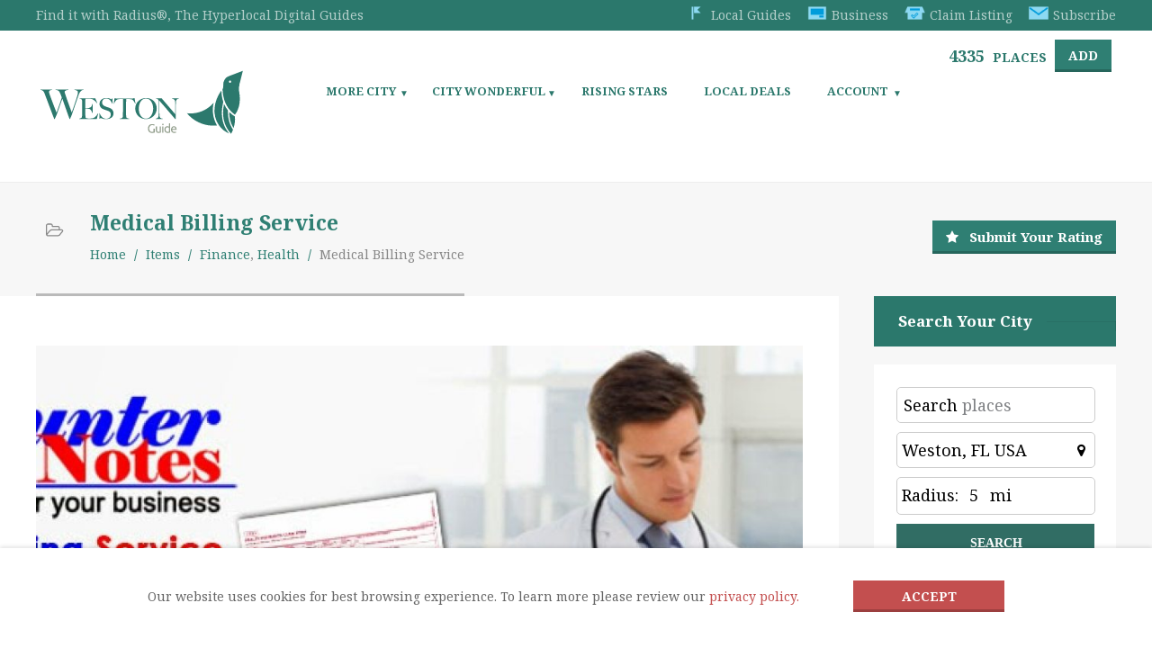

--- FILE ---
content_type: text/html; charset=utf-8
request_url: https://www.google.com/recaptcha/api2/aframe
body_size: 258
content:
<!DOCTYPE HTML><html><head><meta http-equiv="content-type" content="text/html; charset=UTF-8"></head><body><script nonce="eZ5NEUa8kShUcb7Z31uWvA">/** Anti-fraud and anti-abuse applications only. See google.com/recaptcha */ try{var clients={'sodar':'https://pagead2.googlesyndication.com/pagead/sodar?'};window.addEventListener("message",function(a){try{if(a.source===window.parent){var b=JSON.parse(a.data);var c=clients[b['id']];if(c){var d=document.createElement('img');d.src=c+b['params']+'&rc='+(localStorage.getItem("rc::a")?sessionStorage.getItem("rc::b"):"");window.document.body.appendChild(d);sessionStorage.setItem("rc::e",parseInt(sessionStorage.getItem("rc::e")||0)+1);localStorage.setItem("rc::h",'1767759367958');}}}catch(b){}});window.parent.postMessage("_grecaptcha_ready", "*");}catch(b){}</script></body></html>

--- FILE ---
content_type: text/css
request_url: https://weston.guide/wp-content/plugins/ait-claim-listing/design/css/frontend.css
body_size: 724
content:
/* AIT Claim Listing Frontend Style */

.claim-listing-container 	{ margin-bottom: 40px; }
.claim-listing-container p 	{ margin-bottom: 20px; }
@media (max-width: 600px){
	.ait-claim-listing #cboxLoadedContent { padding: 40px 20px !important; }
}

.ait-claim-listing form 					{ max-width: 500px; }

	.ait-claim-listing h3 					{ overflow: hidden; position: relative; }
	.ait-claim-listing h3:after 			{ border-bottom: 1px solid rgba(0,0,0,0.065); content: ""; margin-left: 16px; margin-top: 17px; position: absolute; width: 100%; }
		.ait-claim-listing .input-wrap 		{ margin: 20px 0 0; }
		.ait-claim-listing .input-submit 	{ float: left; margin: 20px 20px 0 0; }
			.ait-claim-listing .input-field { -moz-box-sizing: border-box; -webkit-box-sizing: border-box; box-sizing: border-box; width: 100%; }

			.ait-claim-listing label 		{ display: block; }

			.ait-claim-listing .input-wrap.input-payment > label,
			.ait-claim-listing .input-wrap.input-captcha > label 	{ font-weight: bold; text-transform: uppercase; }

			.ait-claim-listing .sbHolder .sbSelector 				{ padding-left: 0; padding-right: 0; }

			.ait-claim-listing .input-wrap.input-captcha > input 	{ width: calc(100% - 140px); }
			.ait-claim-listing .input-captcha img 					{ float: right; min-height: 30px; vertical-align: middle; }

			.ait-claim-listing .input-invalid input 				{ border-color: #d05756 !important; }
			.ait-claim-listing .input-invalid input:focus 			{ border-color: #d4d4d4 !important; }

			/* Terms and Conditions */

			.ait-claim-listing .input-wrap.input-terms > label 		{ display: inline-block; vertical-align: top; }
			.ait-claim-listing .input-wrap.input-terms > input 		{ float: left; margin: 6px 15px 6px 0px; }

/* When User Is Loged & Can Claimed Item */

.ait-claim-listing form.user-claim-form .claim-form-user span { font-weight: bold; }
.ait-claim-listing .claim-form-text { text-transform: uppercase; }


/* AIT Claim Listing Frontend Style */

/* Notice */

.ait-claim-listing .claim-notices-container 					{ margin-top: 30px; }
.ait-claim-listing .claim-notices-container .notice-loader 		{ display: block; font-size: 20px; left: 50%; margin-top: -13px; position: absolute; top: 50%; }
.ait-claim-listing .claim-notices-container .form-error-general { display: block; font-size: 14px; font-weight: bold; line-height: 26px; left: 10%; margin-top: -13px; position: absolute; text-align: center; text-transform: uppercase; top: 50%; width: 80%; }


--- FILE ---
content_type: text/css
request_url: https://weston.guide/wp-content/plugins/ait-comments-extension/design/css/style.css
body_size: 629
content:
/* AIT Comments Extension Plugin */
/* Main Stylesheet */ 

body.ait-comments-extension-plugin #respond h3 		{ margin-left: 0; display: block !important; }
body.ait-comments-extension-plugin .commentlist #respond h3 { padding-left: 0  ;  background: none; box-sizing: border-box;}

#respond .ait-comments-extension-form p.logged-in-as, 
#respond .ait-comments-extension-form p.comment-notes { padding-left: 0 ; padding-right: 0}
#respond .ait-comments-extension-form p.comment-notes { position: static; width: auto; float: none;}

#respond .ait-comments-extension-form input						{ width: 100% !important; box-sizing: border-box;}
#respond .ait-comments-extension-form input[type="checkbox"]	{  width: initial !important ; margin-right: 8px ; vertical-align: middle; }
#respond .ait-comments-extension-form input[type="submit"]		{ width: initial !important ; -webkit-appearance: none; appearance: none;}

#respond .ait-comments-extension-form label 					{ width: auto; display: block; }							

#respond .ait-comments-extension-form .comment-form-author, 
#respond .ait-comments-extension-form .comment-form-email, 
#respond .ait-comments-extension-form .comment-form-rating, 
#respond .ait-comments-extension-form .comment-form-url,
#respond .ait-comments-extension-form .comment-form-comment,
#respond .ait-comments-extension-form .form-submit			{ 	width: 100%;
																float:none;
																padding: 10px 0 ;
																text-align: left;
																margin-left: 0;
																margin-right:0;
																background: none;
		}

#respond .ait-comments-extension-form .form-submit				{ position: static;}

#respond .ait-comments-extension-form .required 						{ top: 0 }
#respond .ait-comments-extension-form .comment-form-comment label 		{ display: block!important;}

#respond .ait-comments-extension-form .comment-form-author label,
#respond .ait-comments-extension-form .comment-form-email label, 
#respond .ait-comments-extension-form .comment-form-rating label, 
#respond .ait-comments-extension-form .comment-form-url label,
#respond .ait-comments-extension-form .comment-form-comment label	{ top: inherit; width: 100%}

#respond .ait-comments-extension-form textarea 			{	margin-top: 0; 
															width: 100% !important;
															float: none;
															max-width: 100%;
															box-sizing: border-box;
														}


.ait-comments-extension {  	display: block;
							padding: 5px 0;
							font-weight: normal;
		}

#respond .ait-comments-extension-form p 								 	{ clear: both; background: none}	
#respond .ait-comments-extension-form .comment-form-cookies-consent label 	{ position: static;  background: none; display: inline; width: auto}

.mainpage #respond .ait-comments-extension-form .comment-form-author label,
.mainpage #respond .ait-comments-extension-form .comment-form-email label, 
.mainpage #respond .ait-comments-extension-form .comment-form-rating label, 
.mainpage #respond .ait-comments-extension-form .comment-form-url label,
.mainpage #respond .ait-comments-extension-form .comment-form-comment label	{ line-height: 27px; background: none; padding-top: 0}

.mainpage #respond .ait-comments-extension-form input { padding: 4px 8px }

--- FILE ---
content_type: text/css
request_url: https://weston.guide/wp-content/themes/cityguide-child/typography-cache-backup.css
body_size: 3688
content:
.clearfix{content:".";display:block;height:0;overflow:hidden;clear:both;visibility:hidden;}.borderbox{-moz-box-sizing:border-box;-webkit-box-sizing:border-box;box-sizing:border-box;}.boxshadow0{-moz-box-shadow:0px 0px 5px rgba(0,0,0,0.5);-webkit-box-shadow:0px 0px 5px rgba(0,0,0,0.5);box-shadow:0px 0px 5px rgba(0,0,0,0.5);}.boxshadow1{-moz-box-shadow:0px 2px 5px rgba(0,0,0,0.3);-webkit-box-shadow:0px 2px 5px rgba(0,0,0,0.3);box-shadow:0px 2px 5px rgba(0,0,0,0.3);}.rounded{-moz-border-radius:100%;-webkit-border-radius:100%;border-radius:100%;}.text-overflow{white-space:nowrap;overflow:hidden;text-overflow:ellipsis;}.slideMenu li > ul{opacity:0;-moz-transition:opacity 0.7s;-webkit-transition:opacity 0.7s;transition:opacity 0.7s;overflow:hidden;}.slideMenu li:hover > ul{opacity:1;}.slideMenu li:hover > ul:hover{overflow:visible;}.slideMenu li > ul > li{margin-top:-500px;-moz-transition:margin-top 0.3s ease-in-out 0s;-webkit-transition:margin-top 0.3s ease-in-out 0s;transition:margin-top 0.3s ease-in-out 0s;}.slideMenuOff li > ul{opacity:1;overflow:visible;}.slideMenuOff li > ul > li{margin-top:0px;}.fadeMenu li > ul{opacity:0;-moz-transition:opacity 0.5s;-webkit-transition:opacity 0.5s;transition:opacity 0.5s;overflow:hidden;height:0px;}.fadeMenu li:hover > ul{opacity:1;height:auto;}.fadeMenu li:hover > ul:hover{overflow:visible;}.fadeMenuOff li > ul{opacity:1;overflow:visible;height:auto;}.borderbox0{-moz-box-sizing:content-box;-webkit-box-sizing:content-box;box-sizing:content-box;}.boxshadow1{-moz-box-shadow:0 1px 2px -1px rgba(0,0,0,0.3);-webkit-box-shadow:0 1px 2px -1px rgba(0,0,0,0.3);box-shadow:0 1px 2px -1px rgba(0,0,0,0.3);}.transform0{-moz-transform:none;-webkit-transform:none;-ms-transform:none;transform:none;}.search-style form.search-form,.search-style form#searchform{padding:0 10px;height:36px;width:100%;border:none;border-bottom:solid 2px #bababa;overflow:hidden;background:none;-moz-box-sizing:border-box;-webkit-box-sizing:border-box;box-sizing:border-box;}.search-style form.search-form div,.search-style form#searchform div{padding-right:32px;position:relative;}.search-style form.search-form label,.search-style form#searchform label{display:block;padding:0px 5px;}.search-style form.search-form input#s,.search-style form#searchform input#s{margin:0 5px;-webkit-appearance:textfield;}.search-style form.search-form .screen-reader-text,.search-style form#searchform .screen-reader-text{display:none;}.search-style form.search-form input.search-field,.search-style form.search-form input,.search-style form#searchform input.search-field,.search-style form#searchform input{height:30px;line-height:30px;background:none;border:none;-moz-box-sizing:border-box;-webkit-box-sizing:border-box;box-sizing:border-box;padding:0px;font-style:italic;margin:0;width:100%;-moz-border-radius:0;-webkit-border-radius:0;border-radius:0;}.search-style form.search-form input.search-field,.search-style form#searchform input.search-field{-webkit-appearance:textfield;}.search-style form.search-form input.search-submit,.search-style form.search-form input#searchsubmit,.search-style form#searchform input.search-submit,.search-style form#searchform input#searchsubmit{width:30px;height:20px;padding:0px;margin-top:5px;border:none;font-size:0px;line-height:0px;text-indent:-9999px;background:transparent url('https://weston.guide/wp-content/themes/cityguide/design/img/ico_search_button.png') no-repeat;background-position:center center;position:absolute;top:0px;right:0px;cursor:pointer;}.revbutton{background:#2f7f73;color:#fff;font-weight:bold;padding:13px 40px;border:none;border-top:1px solid #369284;cursor:pointer;-moz-box-shadow:0px 50px 80px -50px rgba(255,255,255,0.2) inset;-webkit-box-shadow:0px 50px 80px -50px rgba(255,255,255,0.2) inset;box-shadow:0px 50px 80px -50px rgba(255,255,255,0.2) inset;-moz-transition:all 0.5s !important;-webkit-transition:all 0.5s !important;transition:all 0.5s !important;}.wooButton{font-family:Noto Serif;font-weight:700;font-style:normal;font-family:Noto Serif;font-weight:700;font-style:normal;color:#fff;background:#2f7f73;padding:8px 15px 12px;text-align:center;-moz-box-shadow:inset 0 -3px 0 rgba(0,0,0,0.2);-webkit-box-shadow:inset 0 -3px 0 rgba(0,0,0,0.2);box-shadow:inset 0 -3px 0 rgba(0,0,0,0.2);border:none;}.wooBorderImage{display:inline-block;padding:5px;background:#fff;border:solid 1px #ededed;}.wooQtyForm{float:left;}.wooQtyForm .minus,.wooQtyForm .plus,.wooQtyForm .qty.text{-moz-box-sizing:border-box;-webkit-box-sizing:border-box;box-sizing:border-box;display:inline;width:35px;height:35px;padding:0;vertical-align:middle;border:solid 1px #e0e0e0;}.wooQtyForm .minus,.wooQtyForm .plus{font-family:Noto Serif;font-weight:400;font-style:normal;font-family:Noto Serif;font-weight:400;font-style:normal;font-size:15px;color:#adadad;background:#fff;cursor:pointer;}.wooQtyForm .qty.text{border-width:1px;background:#fff;text-align:center;}.wooQtyForm .qty.text::-webkit-outer-spin-button,.wooQtyForm .qty.text::-webkit-inner-spin-button{-webkit-appearance:none;margin:0;}.resetUlBullet ul,.resetUlBullet{list-style-type:none;margin-bottom:0;}.resetUlBullet ul li,.resetUlBullet li{padding:0;position:relative;}.resetUlBullet ul li:before,.resetUlBullet li:before{content:"";width:auto;height:auto;background:none;-moz-border-radius:0;-webkit-border-radius:0;border-radius:0;position:relative;display:none;}.lang-en_US body{font-family:Noto Serif;font-weight:400;font-style:normal;font-family:Noto Serif;font-weight:400;font-style:normal;}.lang-en_US strong,.lang-en_US b{font-family:Noto Serif;font-weight:700;font-style:normal;font-family:Noto Serif;font-weight:700;font-style:normal;}.lang-en_US em{font-family:Noto Serif;font-weight:300;font-style:italic;font-family:Noto Serif;font-weight:300;font-style:italic;}.lang-en_US a.comment-reply-link{font-family:Noto Serif;font-weight:900;font-style:normal;font-family:Noto Serif;font-weight:900;font-style:normal;}.lang-en_US h1{font-family:Noto Serif;font-weight:800;font-style:normal;font-family:Noto Serif;font-weight:800;font-style:normal;}.lang-en_US h2{font-family:Noto Serif;font-weight:800;font-style:normal;font-family:Noto Serif;font-weight:800;font-style:normal;}.lang-en_US h3{font-family:Noto Serif;font-weight:800;font-style:normal;font-family:Noto Serif;font-weight:800;font-style:normal;}.lang-en_US h4{font-family:Noto Serif;font-weight:900;font-style:normal;font-family:Noto Serif;font-weight:900;font-style:normal;}.lang-en_US h5{font-family:Noto Serif;font-weight:900;font-style:normal;font-family:Noto Serif;font-weight:900;font-style:normal;}.lang-en_US h6{font-family:Noto Serif;font-weight:900;font-style:normal;font-family:Noto Serif;font-weight:900;font-style:normal;}.lang-en_US h1 strong,.lang-en_US h2 strong,.lang-en_US h3 strong,.lang-en_US h4 strong,.lang-en_US h5 strong,.lang-en_US h6 strong{font-family:Noto Serif;font-weight:900;font-style:normal;font-family:Noto Serif;font-weight:900;font-style:normal;}.lang-en_US .breadcrumb-sep{font-weight:bold;}.lang-en_US input,.lang-en_US textarea{font-family:Arial, sans-serif;font-weight:normal;font-style:normal;font-family:Helvetica, Arial, sans-serif;font-weight:normal;font-style:normal;}.lang-en_US select{font-family:Arial, sans-serif;font-weight:normal;font-style:normal;font-family:Helvetica, Arial, sans-serif;font-weight:normal;font-style:normal;}.lang-en_US input[type="submit"]{font-family:Noto Serif;font-weight:700;font-style:normal;font-family:Noto Serif;font-weight:700;font-style:normal;}.lang-en_US input[type="reset"]{font-family:Noto Serif;font-weight:700;font-style:normal;font-family:Noto Serif;font-weight:700;font-style:normal;}.lang-en_US .ui-datepicker{font-family:Arial, sans-serif;font-weight:normal;font-style:normal;font-family:Helvetica, Arial, sans-serif;font-weight:normal;font-style:normal;}.lang-en_US .ui-datepicker .ui-widget-header{font-family:Noto Serif;font-weight:700;font-style:normal;font-family:Noto Serif;font-weight:700;font-style:normal;}.lang-en_US .ui-datepicker table th{font-weight:bold;}.lang-en_US .ui-datepicker table td a.ui-state-default{font-weight:normal;}.lang-en_US blockquote,.lang-en_US q{font-style:italic;}.lang-en_US .site-logo a,.lang-en_US .site-logo a:hover{font-family:Noto Serif;font-weight:800;font-style:normal;font-family:Noto Serif;font-weight:800;font-style:normal;}.lang-en_US .nav-menu-main > ul > li > a{font-family:Noto Serif;font-weight:400;font-style:normal;font-family:Noto Serif;font-weight:400;font-style:normal;}.lang-en_US .menu-item-column-label{font-weight:bold;}.lang-en_US .menu-item-column > ul li.menu-item-has-children > a{font-weight:bold;}.lang-en_US .menu-item-description{font-family:Noto Serif;font-weight:400;font-style:normal;font-family:Noto Serif;font-weight:400;font-style:normal;}.lang-en_US .entry-content table thead th{font-weight:bold;}.lang-en_US .entry-content table tbody th{font-weight:bold;}.lang-en_US .entry-content .tabstyle1 table thead th{font-weight:bold;}.lang-en_US .wp-caption .wp-caption-text{font-style:italic;}.lang-en_US .ait-sc-button .title{font-family:Noto Serif;font-weight:700;font-style:normal;font-family:Noto Serif;font-weight:700;font-style:normal;}.lang-en_US .elm-easy-slider-main .bx-wrapper li .bx-caption .bx-caption-desc span.bx-link-button{font-family:Noto Serif;font-weight:700;font-style:normal;font-family:Noto Serif;font-weight:700;font-style:normal;}.lang-en_US .elm-easy-slider-main ul.easy-slider li .easy-title{font-family:Noto Serif;font-weight:700;font-style:normal;font-family:Noto Serif;font-weight:700;font-style:normal;}.lang-en_US .elm-portfolio .filters-wrapper .filter-wrapper .selected{font-family:Noto Serif;font-weight:400;font-style:normal;font-family:Noto Serif;font-weight:400;font-style:normal;}.lang-en_US .elm-portfolio .filters-wrapper .filter-wrapper .selected span{font-family:Noto Serif;font-weight:400;font-style:normal;font-family:Noto Serif;font-weight:400;font-style:normal;}.lang-en_US .elm-item-organizer .item-duration{font-family:Noto Serif;font-weight:400;font-style:normal;font-family:Noto Serif;font-weight:400;font-style:normal;}.lang-en_US .elm-posts-main .item-info{font-family:Noto Serif;font-weight:400;font-style:normal;font-family:Noto Serif;font-weight:400;font-style:normal;}.lang-en_US .elm-services-main .readmore{font-family:Noto Serif;font-weight:700;font-style:normal;font-family:Noto Serif;font-weight:700;font-style:normal;}.lang-en_US .elm-events-main .item-info{font-family:Noto Serif;font-weight:700;font-style:normal;font-family:Noto Serif;font-weight:700;font-style:normal;}.lang-en_US .elm-events-main .item-info strong{font-family:Noto Serif;font-weight:400;font-style:normal;font-family:Noto Serif;font-weight:400;font-style:normal;}.lang-en_US .elm-events-main .layout-list .event-date .entry-date .link-month{font-family:Noto Serif;font-weight:700;font-style:normal;font-family:Noto Serif;font-weight:700;font-style:normal;}.lang-en_US .elm-events-main .layout-list .event-date .entry-date .link-day{font-family:Noto Serif;font-weight:700;font-style:normal;font-family:Noto Serif;font-weight:700;font-style:normal;}.lang-en_US .elm-job-offers-main .item-duration{font-family:Noto Serif;font-weight:700;font-style:normal;font-family:Noto Serif;font-weight:700;font-style:normal;}.lang-en_US .elm-job-offers-main .item-duration strong{font-family:Noto Serif;font-weight:400;font-style:normal;font-family:Noto Serif;font-weight:400;font-style:normal;}.lang-en_US .elm-job-offers-main .job-contact{font-family:Noto Serif;font-weight:400;font-style:normal;font-family:Noto Serif;font-weight:400;font-style:normal;}.lang-en_US .elm-job-offers-main .job-contact strong{font-family:Noto Serif;font-weight:400;font-style:normal;font-family:Noto Serif;font-weight:400;font-style:normal;}.lang-en_US .elm-testimonials-main .item-text{font-style:italic;}.lang-en_US .elm-testimonials-main .item .item-info .item-author{font-family:Noto Serif;font-weight:400;font-style:normal;font-family:Noto Serif;font-weight:400;font-style:normal;}.lang-en_US .elm-testimonials-main .item-text .item-excerpt:before{font-weight:bold;}.lang-en_US .elm-toggles-main .ait-tabs-horizontal ul.ait-tabs-nav li a{font-family:Noto Serif;font-weight:400;font-style:normal;font-family:Noto Serif;font-weight:400;font-style:normal;}.lang-en_US .elm-toggles-main .ait-tabs .tabs-wrapper .selected{font-family:Noto Serif;font-weight:700;font-style:normal;font-family:Noto Serif;font-weight:700;font-style:normal;}.lang-en_US .elm-toggles-main .responsive-tabs-select{font-family:Arial, sans-serif;font-weight:700;font-style:normal;font-family:Helvetica, Arial, sans-serif;font-weight:700;font-style:normal;}.lang-en_US .local-toggles .toggle-content .toggle-container{font-family:Noto Serif;font-weight:normal;font-style:normal;font-family:Noto Serif;font-weight:normal;font-style:normal;}.lang-en_US .elm-price-table .table-header h3{font-family:Noto Serif;font-weight:900;font-style:normal;font-family:Noto Serif;font-weight:900;font-style:normal;}.lang-en_US .elm-price-table .table-header .table-price{font-family:Noto Serif;font-weight:400;font-style:normal;font-family:Noto Serif;font-weight:400;font-style:normal;}.lang-en_US .elm-price-table .table-button a{font-family:Noto Serif;font-weight:400;font-style:normal;font-family:Noto Serif;font-weight:400;font-style:normal;}.lang-en_US .elm-countdown-main .clock-data	.clock-value{font-family:Noto Serif;font-weight:700;font-style:normal;font-family:Noto Serif;font-weight:700;font-style:normal;}.lang-en_US .elm-counters-main .counter-title{font-family:Noto Serif;font-weight:700;font-style:normal;font-family:Noto Serif;font-weight:700;font-style:normal;}.lang-en_US .elm-counters-main .counter-type-textbox .type-text{font-family:Noto Serif;font-weight:700;font-style:normal;font-family:Noto Serif;font-weight:700;font-style:normal;}.lang-en_US .member-position-title{font-weight:bold;}.lang-en_US .entry-content-hider{font-family:Noto Serif;font-weight:700;font-style:normal;font-family:Noto Serif;font-weight:700;font-style:normal;}.lang-en_US .elm-google-map	 .gmap-infowindow-content p{font-family:Arial, sans-serif;font-weight:normal;font-style:normal;font-family:Helvetica, Arial, sans-serif;font-weight:normal;font-style:normal;}.lang-en_US .elm-contact-form-main form p .input-row .input-label .label{font-weight:bold;}.lang-en_US .elm-contact-form-main form .input-submit .submit-wrap input[type="reset"]{font-family:Noto Serif;font-weight:400;font-style:normal;font-family:Noto Serif;font-weight:400;font-style:normal;}.lang-en_US .elm-products .product-price{font-family:Noto Serif;font-weight:700;font-style:normal;font-family:Noto Serif;font-weight:700;font-style:normal;}.lang-en_US .elm-products .product-featured .item-title h3{font-weight:bold;}.lang-en_US .gallery .gallery-caption{font-style:italic;}.lang-en_US .hentry .entry-title h2,.lang-en_US .entry-footer .entry-title h2{font-family:Noto Serif;font-weight:800;font-style:normal;font-family:Noto Serif;font-weight:800;font-style:normal;}.lang-en_US .hentry.sticky .featured-post{font-weight:bold;}.lang-en_US .commentlist .comment-meta .fn{font-family:Noto Serif;font-weight:900;font-style:normal;font-family:Noto Serif;font-weight:900;font-style:normal;}.lang-en_US #respond h3	small{font-family:Arial, sans-serif;font-weight:bold;font-style:normal;font-family:Helvetica, Arial, sans-serif;font-weight:bold;font-style:normal;}.lang-en_US #respond form label .required{font-weight:bold;}.lang-en_US a.post-edit-link,.lang-en_US a.comment-edit-link,.lang-en_US a.comment-reply-link{font-family:Noto Serif;font-weight:700;font-style:normal;font-family:Noto Serif;font-weight:700;font-style:normal;}.lang-en_US .widget-container .widget-title h3{font-family:Noto Serif;font-weight:800;font-style:normal;font-family:Noto Serif;font-weight:800;font-style:normal;}.lang-en_US .widget_rss .widget-title{font-family:Noto Serif;font-weight:800;font-style:normal;font-family:Noto Serif;font-weight:800;font-style:normal;}.lang-en_US .widget_posts a.thumb-link h4{font-family:Noto Serif;font-weight:900;font-style:normal;font-family:Noto Serif;font-weight:900;font-style:normal;}.lang-en_US .widget_calendar th{font-weight:bold;}.lang-en_US .widget_calendar tbody td#today{font-weight:bold;}.lang-en_US .widget_calendar tbody td a{font-weight:bold;}.lang-en_US .sharebox .middle a{font-weight:bold;}.lang-en_US .button{font-family:Noto Serif;font-weight:400;font-style:normal;font-family:Noto Serif;font-weight:400;font-style:normal;}.lang-en_US .contact-owner-container a{font-family:Noto Serif;font-weight:700;font-style:normal;font-family:Noto Serif;font-weight:700;font-style:normal;}.lang-en_US button[type="submit"]{font-family:Noto Serif;font-weight:700;font-style:normal;font-family:Noto Serif;font-weight:700;font-style:normal;}.lang-en_US .single-ait-event-pro .page-title .entry-date{font-family:Noto Serif;font-weight:900;font-style:normal;font-family:Noto Serif;font-weight:900;font-style:normal;}.lang-en_US .infoBox .item-data a{font-weight:bold;}.lang-en_US .cluster{font-weight:bold;}.lang-en_US .elm-search-form .searchinput,.lang-en_US .elm-search-form .radius > span,.lang-en_US .elm-search-form .search-form-type-2 .label,.lang-en_US .elm-search-form .radius-toggle,.lang-en_US .elm-search-form .radius-display > span,.lang-en_US .select2-chosen,.lang-en_US .select2-search input[type="text"]{font-family:Noto Serif !important;font-weight:800 !important;font-style:normal !important;font-family:Noto Serif !important;font-weight:800 !important;font-style:normal !important;}.lang-en_US .userlogin-tabs-menu a{font-family:Noto Serif;font-weight:800;font-style:normal;font-family:Noto Serif;font-weight:800;font-style:normal;}.lang-en_US .userlogin-tabs-menu a:first-child:after{font-weight:bold;}.lang-en_US a.widgetlogin-button-items{font-weight:bold;}.lang-en_US .widget_items .item-container h4{font-family:Noto Serif;font-weight:900;font-style:normal;font-family:Noto Serif;font-weight:900;font-style:normal;}.lang-en_US .profile-name span:nth-child(2){font-weight:800;}.lang-en_US .filters-wrap .content .selected:first-child,.lang-en_US .filters-wrap .content .title{font-family:Noto Serif;font-weight:900;font-style:normal;font-family:Noto Serif;font-weight:900;font-style:normal;}.lang-en_US .item-container .item-body p strong{font-weight:400;}.lang-en_US .page-title .review-stars-container .review-count{font-family:Noto Serif;font-weight:700;font-style:normal;font-family:Noto Serif;font-weight:700;font-style:normal;}.lang-en_US .page-title .review-stars-container a{font-family:Noto Serif;font-weight:700;font-style:normal;font-family:Noto Serif;font-weight:700;font-style:normal;}.lang-en_US .reviews-container .review-actions button{font-family:Noto Serif;font-weight:700;font-style:normal;font-family:Noto Serif;font-weight:700;font-style:normal;}.lang-en_US .reviews-container .review-rating-question{font-family:Noto Serif;font-weight:900;font-style:normal;font-family:Noto Serif;font-weight:900;font-style:normal;}.lang-en_US .reviews-container .review-name{font-family:Noto Serif;font-weight:900;font-style:normal;font-family:Noto Serif;font-weight:900;font-style:normal;}.lang-en_US .item-container.reviews-enabled .review-stars-container a,.lang-en_US .elm-items-main .reviews-enabled .review-stars-container a{font-family:Noto Serif;font-weight:900;font-style:normal;font-family:Noto Serif;font-weight:900;font-style:normal;}.lang-en_US .cat-tabs-menu a,.lang-en_US .categories-container li a{font-family:Noto Serif;font-weight:800;font-style:normal;font-family:Noto Serif;font-weight:800;font-style:normal;}.lang-en_US .elm-featured-items-main .item .item-thumbnail .item-location p{font-weight:500;}.lang-en_US .elm-items-info .info-count{font-weight:700;}.lang-en_US .adp-placemark .adp-text{font-family:Noto Serif;font-weight:800;font-style:normal;font-family:Noto Serif;font-weight:800;font-style:normal;}.lang-en_US .adp-step,.lang-en_US .adp-substep{font-family:Noto Serif;font-weight:400;font-style:normal;font-family:Noto Serif;font-weight:400;font-style:normal;}.lang-en_US .date-container .field-data:first-child{font-weight:bold;}.lang-en_US .fee-container .fee-price{font-weight:bold;}.lang-en_US .organizer-container .thumbnail h2{font-family:Noto Serif;font-weight:900;font-style:normal;font-family:Noto Serif;font-weight:900;font-style:normal;}.lang-en_US .fc-toolbar h2{font-family:Noto Serif;font-weight:700;font-style:normal;font-family:Noto Serif;font-weight:700;font-style:normal;}.lang-en_US .recurring-dates-container .recurring-dates .single-date a{font-family:Noto Serif;font-weight:700;font-style:normal;font-family:Noto Serif;font-weight:700;font-style:normal;}.lang-en_US .recurring-dates-container .recurring-dates .single-date a .date{font-family:Noto Serif;font-weight:900;font-style:normal;font-family:Noto Serif;font-weight:900;font-style:normal;}.lang-en_US .event-calendar.fc button{font-family:Noto Serif;font-weight:700;font-style:normal;font-family:Noto Serif;font-weight:700;font-style:normal;}.lang-en_US .elm-events-pro .entry-date{font-family:Noto Serif;font-weight:900;font-style:normal;font-family:Noto Serif;font-weight:900;font-style:normal;}.lang-en_US .event-container .entry-date{font-family:Noto Serif;font-weight:900;font-style:normal;font-family:Noto Serif;font-weight:900;font-style:normal;}.lang-en_US .elm-special-offers .item-header > .price{font-family:Noto Serif;font-weight:700;font-style:normal;font-family:Noto Serif;font-weight:700;font-style:normal;}.lang-en_US .elm-special-offers .item-title h3{font-weight:700;}.lang-en_US .elm-special-offers .item-dates .dates-title{font-family:Noto Serif;font-weight:600;font-style:normal;font-family:Noto Serif;font-weight:600;font-style:normal;}.lang-en_US .elm-special-offers .navigation-arrows .more a{font-family:Noto Serif;font-weight:700;font-style:normal;font-family:Noto Serif;font-weight:700;font-style:normal;}.lang-en_US .special-offers-container .item-header > .price{font-family:Noto Serif;font-weight:700;font-style:normal;font-family:Noto Serif;font-weight:700;font-style:normal;}.lang-en_US .special-offers-container .item-title h3{font-weight:700;}.lang-en_US .special-offers-container .item-title .label{font-family:Noto Serif;font-weight:700;font-style:normal;font-family:Noto Serif;font-weight:700;font-style:normal;}.lang-en_US .special-offers-container .item-more{font-family:Noto Serif;font-weight:700;font-style:normal;font-family:Noto Serif;font-weight:700;font-style:normal;}.lang-en_US .post-type-archive-ait-special-offer .items-container .layout-list .item-date > span{font-weight:bold;}.lang-en_US .post-type-archive-ait-special-offer .items-container .layout-list .item-price > span{font-family:Noto Serif;font-weight:700;font-style:normal;font-family:Noto Serif;font-weight:700;font-style:normal;}.lang-en_US .elm-special-offers .item-title h3{font-weight:800;}.lang-en_US .special-offers-container .item-title h3{font-weight:800;}.lang-en_US body.woocommerce ul.products li a .onsale,.lang-en_US body.woocommerce-page ul.products li a .onsale,.lang-en_US .woocommerce ul.products li a .onsale{font-family:Noto Serif;font-weight:700;font-style:normal;font-family:Noto Serif;font-weight:700;font-style:normal;}.lang-en_US body.woocommerce ul.products li a h2,.lang-en_US body.woocommerce-page ul.products li a h2,.lang-en_US .woocommerce ul.products li a h2{font-family:Noto Serif;font-weight:400;font-style:normal;font-family:Noto Serif;font-weight:400;font-style:normal;}.lang-en_US body.woocommerce ul.products li a.product_type_variable,.lang-en_US body.woocommerce-page ul.products li a.product_type_variable,.lang-en_US .woocommerce ul.products li a.product_type_variable{font-family:Noto Serif;font-weight:400;font-style:normal;font-family:Noto Serif;font-weight:400;font-style:normal;}.lang-en_US body.woocommerce ul.products li a .price .amount,.lang-en_US body.woocommerce-page ul.products li a .price .amount,.lang-en_US .woocommerce ul.products li a .price .amount{font-family:Noto Serif;font-weight:400;font-style:normal;font-family:Noto Serif;font-weight:400;font-style:normal;}.lang-en_US body.woocommerce div.product.hentry .summary .product_title,.lang-en_US body.woocommerce-page div.product.hentry .summary .product_title,.lang-en_US .woocommerce div.product.hentry .summary .product_title{font-family:Noto Serif;font-weight:400;font-style:normal;font-family:Noto Serif;font-weight:400;font-style:normal;}.lang-en_US body.woocommerce div.product.hentry .summary .price,.lang-en_US body.woocommerce-page div.product.hentry .summary .price,.lang-en_US .woocommerce div.product.hentry .summary .price{font-family:Noto Serif;font-weight:400;font-style:normal;font-family:Noto Serif;font-weight:400;font-style:normal;}.lang-en_US body.woocommerce div.product.hentry .summary .cart .single_add_to_cart_button,.lang-en_US body.woocommerce-page div.product.hentry .summary .cart .single_add_to_cart_button,.lang-en_US .woocommerce div.product.hentry .summary .cart .single_add_to_cart_button{font-family:Noto Serif;font-weight:700;font-style:normal;font-family:Noto Serif;font-weight:700;font-style:normal;}.lang-en_US body.woocommerce div.product.hentry .woocommerce-tabs .tabs	li a,.lang-en_US body.woocommerce-page div.product.hentry .woocommerce-tabs .tabs	li a,.lang-en_US .woocommerce div.product.hentry .woocommerce-tabs .tabs	li a{font-family:Noto Serif;font-weight:700;font-style:normal;font-family:Noto Serif;font-weight:700;font-style:normal;}.lang-en_US body.woocommerce div.product.hentry .woocommerce-tabs #tab-reviews .commentlist li.comment .comment-text .meta strong,.lang-en_US body.woocommerce-page div.product.hentry .woocommerce-tabs #tab-reviews .commentlist li.comment .comment-text .meta strong,.lang-en_US .woocommerce div.product.hentry .woocommerce-tabs #tab-reviews .commentlist li.comment .comment-text .meta strong{font-weight:bold;}.lang-en_US body.woocommerce div.product.hentry .woocommerce-tabs #tab-reviews .commentlist li.comment .comment-text .meta time,.lang-en_US body.woocommerce-page div.product.hentry .woocommerce-tabs #tab-reviews .commentlist li.comment .comment-text .meta time,.lang-en_US .woocommerce div.product.hentry .woocommerce-tabs #tab-reviews .commentlist li.comment .comment-text .meta time{font-family:Noto Serif;font-weight:400;font-style:normal;font-family:Noto Serif;font-weight:400;font-style:normal;}.lang-en_US body.woocommerce nav.woocommerce-pagination ul li span,.lang-en_US body.woocommerce-page nav.woocommerce-pagination ul li span,.lang-en_US .woocommerce nav.woocommerce-pagination ul li span{font-family:Noto Serif;font-weight:700;font-style:normal;font-family:Noto Serif;font-weight:700;font-style:normal;}.lang-en_US body.woocommerce .woocommerce-message,.lang-en_US body.woocommerce-page .woocommerce-message,.lang-en_US .woocommerce .woocommerce-message{font-family:Noto Serif;font-weight:400;font-style:normal;font-family:Noto Serif;font-weight:400;font-style:normal;}.lang-en_US body.woocommerce .woocommerce-info,.lang-en_US body.woocommerce-page .woocommerce-info,.lang-en_US .woocommerce .woocommerce-info{font-family:Noto Serif;font-weight:400;font-style:normal;font-family:Noto Serif;font-weight:400;font-style:normal;}.lang-en_US body.woocommerce .woocommerce-error,.lang-en_US body.woocommerce-page .woocommerce-error,.lang-en_US .woocommerce .woocommerce-error{font-family:Noto Serif;font-weight:400;font-style:normal;font-family:Noto Serif;font-weight:400;font-style:normal;}.lang-en_US .woocommerce div.product .summary .variations label{font-weight:bold;}.lang-en_US body.woocommerce-cart .shop_table.cart th,.lang-en_US .woocommerce .shop_table.cart th{font-family:Noto Serif;font-weight:700;font-style:normal;font-family:Noto Serif;font-weight:700;font-style:normal;}.lang-en_US body.woocommerce-cart .shop_table.cart tbody td.product-remove a,.lang-en_US .woocommerce .shop_table.cart tbody td.product-remove a{font-weight:bold;}.lang-en_US body.woocommerce-cart .cart-collaterals .shipping_calculator h2,.lang-en_US .woocommerce .cart-collaterals .shipping_calculator h2{font-family:Arial, sans-serif;font-weight:normal;font-style:normal;font-family:Helvetica, Arial, sans-serif;font-weight:normal;font-style:normal;}.lang-en_US body.woocommerce-cart .shop_table.cart tbody td.product-name .variation dt,.lang-en_US .woocommerce .shop_table.cart tbody td.product-name .variation dt{font-weight:bold;}.lang-en_US .woocommerce label .required{font-weight:bold;}.lang-en_US #order_review .cart-subtotal th,.lang-en_US #order_review .cart-subtotal td{font-weight:bold;}.lang-en_US .methods.payment_methods li label{font-weight:bold;}.lang-en_US .pp_woocommerce .comment-respond .stars a{font-family:Noto Serif;font-weight:700;font-style:normal;font-family:Noto Serif;font-weight:700;font-style:normal;}.lang-en_US .ait-woocommerce-cart-widget .cart_list li	.description a.title,.lang-en_US .widget_shopping_cart .cart_list li	.description a.title{font-family:Noto Serif;font-weight:400;font-style:normal;font-family:Noto Serif;font-weight:400;font-style:normal;}.lang-en_US .ait-woocommerce-cart-widget .cart_list li .description .quantity,.lang-en_US .widget_shopping_cart .cart_list li .description .quantity{font-family:Noto Serif;font-weight:4300;font-style:normal;font-family:Noto Serif;font-weight:4300;font-style:normal;}.lang-en_US body.woocommerce-page .ait-woocommerce-cart-widget .cart-wrapper .cart-content .total strong,.lang-en_US .woocommerce .cart-wrapper .cart-content .total strong{font-family:Noto Serif;font-weight:400;font-style:normal;font-family:Noto Serif;font-weight:400;font-style:normal;}.lang-en_US body.woocommerce-page .ait-woocommerce-cart-widget .cart-wrapper .cart-content .total .amount,.lang-en_US .woocommerce .cart-wrapper .cart-content .total .amount{font-family:Noto Serif;font-weight:700;font-style:normal;font-family:Noto Serif;font-weight:700;font-style:normal;}

--- FILE ---
content_type: text/css
request_url: https://weston.guide/wp-content/themes/BrandCss/custom-brand.css
body_size: 1926
content:
/*
Your custom brand style

Add your custom styles in this file so it is easier to update the theme.
*/
.top-bar {background: #2B786C; padding: 4px 0;}

/*This style added by Hussein to fix the lack of consistency of widget titles in the sidebar, please refer to the gsheet names Widget Titles Class */
.widget-container {
    margin-bottom: 40px;
}
.widget_custom_html .widget-title {position: relative; background: #2B786C; margin-bottom: 20px;}
.widget_custom_html .widget-title h3 {padding: 15px 10% !important;color: #fff;}
.widget_items .widget-title {position: relative; background: #2B786C; margin-bottom: 20px;}
.widget_items .widget-title h3 {padding: 15px 10% !important;color: #fff;}
.widget_text .widget-title {position: relative; background: #2B786C; margin-bottom: 20px;}
.widget_text .widget-title h3 {padding: 15px 10% !important;color: #fff;}
.guide-widget .widget-title {position: relative; background: #2B786C; margin-bottom: 20px;}
.guide-widget .widget-title h3 {padding: 15px 10% !important;color: #fff;}
.westo-widget .widget-title {position: relative; background: #2B786C; margin-bottom: 20px;}
.westo-widget .widget-title h3 {padding: 15px 10% !important;color: #fff;}




/*
LeadGen Home Services Landing Pages
*/
.carousel-home .slick-dots button
{
	border: 1px solid #e32223 !important
}

.carousel-home .ekit-wid-con .elementskit-clients-slider .single-client
{
	box-shadow: none !important
}
#map_ol3js_1
{
	position: relative;
	border: none !important
}
.ol-overlaycontainer
{
	background-image: url('https://distribution.radius.guide/wp-content/uploads/2022/08/circle_shadow.png');
	background-size: cover;
	background-position: center
}
.wpcf7-submit
{
	background-color: #E32223 !important;
    border: 1px solid #e32223 !important;
    letter-spacing: 0.03em;
    height: 67px !important;
    padding: 0 10px;
	text-align: center !important;
	font-family: "Montserrat", Sans-serif !important;
	font-size: 30px !important;
    font-weight: 800 !important;
    letter-spacing: 0.03em;
	padding: 0 40px !important;
	transition: all 0.2s ease;
	box-shadow: none !important
}
.wpcf7-submit:hover
{
	background-color: #fff !important;
	color: #E32223 !important;
}
.wpcf7-text,.elementor-34241 .elementor-element.elementor-element-7a1b313 .ekit-form form input:not([type="submit"]):not([type="checkbox"]):not([type="radio"]), .elementor-34241 .elementor-element.elementor-element-7a1b313 .ekit-form form select
{
    display: block;
		font-family: "Montserrat", Sans-serif !important;
    background-color: #fff;
	margin-bottom: 0 !important;
    color: #162330 !important;
    font-size: 17px !important;
    font-weight: 400 !important;
    line-height: 27px !important;
    width: 400px !important;
    height: 67px !important;
	margin-right: 20px!important;
	padding-left: 50px !important;
	padding-right: 50px !important;
}
.elementor-35047 .elementor-element.elementor-element-5057ef1f .ekit-form form .ekit-form-input, .elementor-35047 .elementor-element.elementor-element-5057ef1f .ekit-form form select, .elementor-35047 .elementor-element.elementor-element-5057ef1f .ekit-form form input
{
		padding-left: 50px !important;
	padding-right: 50px !important;
}
.wpcf7-text::placeholder
{
	font-size: 18px !important
}
.form-zip-code
{
	display: flex !important;
	width: 100% !important;
	position: relative;
	top: 20px !important
}
.wpcf7-text:before
{
	content:url("https://distribution.radius.guide/wp-content/uploads/2022/08/placeholder.png") !important;
    height: 22px !important;
	width: 16px !important
    position: absolute;
    top: 50%;
    left: 20px;
    -webkit-transform: translateY(-50%);
    -ms-transform: translateY(-50%);
    transform: translateY(-50%);
}

.wpcf7 form.sent .wpcf7-response-output
{
	display: none
}

.wpcf7-not-valid-tip
{
	font-family: "Montserrat", Sans-serif !important;
	font-size: 16px;
	margin-bottom: 10px
}
.special-border
{
    border-left: 3px solid #FEC724;
    position: absolute;
    left: -70px;
    top: 22px;
    width: 100%;
    height: 100%;
    height: calc(100% - 143px - 33px);
}
.special-border:before {
    content: '';
    display: block;
    background-color: #FEC724;
    position: absolute;
    left: 0;
    top: 0;
    width: calc(100% + 95px);
    height: 3px;
}
.elementor-34241 .elementor-element.elementor-element-d42b703
{
	z-index: 2
}
.special-border:after{
	content: '';
    display: block;
    background-color: #FEC724;
    position: absolute;
    left: 0;
    bottom: 0;
    width: 100px;
    height: 3px;
}

.zipcode-border
{
	border: 6px solid #FEC724;
    position: absolute;
    left: 26px;
    top: 26px;
    width: 100%;
    height: 100%;
}
.special-column-for-banner-blue
{
	position: relative;
	top: -64px !important
}
.elementor-34241 .elementor-element.elementor-element-563763c img
{
	position: relative;
	top: 20px
}
.elementor-34241 .elementor-element.elementor-element-e034d43 img
{
	position: relative;
	top: 165px
}

.img-pin-zip
{
    position: absolute;
    z-index: 9999;
    top: 23px;
    left: 20px;
    width: 18px;
    height: 20px;
}
.image-1-relative
{
	position: relative;
	top: 32px
}
.image-2-relative
{
	position: relative;
	top: 5px
}

@media screen and (max-width: 768px)
{
	.elementor-34241 .elementor-element.elementor-element-33a4b74
	{
height: 100% !important;
		margin-top: 200px
	}
	.special-column-for-banner-blue
	{
		position: relative;
		top: 13px !important
}
	.special-border {
    border-left: 3px solid #FEC724;
    position: absolute;
    left: -10px;
    top: 22px;
    width: 100%;
    height: 46% !important;
    height: calc(100% - 143px - 112px);
}
	.special-border:before {
    content: '';
    display: block;
    background-color: #FEC724;
    position: absolute;
    left: 0;
    top: 0;
    width: calc(100% + 37px);
    height: 3px;
}
.wpcf7-text,.elementor-34241 .elementor-element.elementor-element-7a1b313 .ekit-form form input:not([type="submit"]):not([type="checkbox"]):not([type="radio"]), .elementor-34241 .elementor-element.elementor-element-7a1b313 .ekit-form form select
	{
		width: 165px !important
	}
	.zipcode-border {
    border: 6px solid #FEC724;
    position: absolute;
    left: 26px;
    top: 140px;
    width: 100%;
    height: 0;
    height: 70% !important;
}
	.list-spacing-home li 
	{
		margin-bottom: 20px !important
	}
	.elementor-34241 .elementor-element.elementor-element-e034d43 img
	{
		position: relative;
		top: 75px !important
	}
	.elementor-34241 .elementor-element.elementor-element-4fb6765
	{
		padding-bottom: 0px
	}
}

@media screen and (max-width: 480px)
{
	.form-zip-code
	{
		display: block !important
	}
	.wpcf7-text,	.wpcf7-submit
	{
		width: 100% !important
	}
	.wpcf7-submit
	{
		font-size: 19px !important;
		line-height: 29px !important;
		font-weight: 800 !important
	}
	.list-spacing-home .elementor-inline-items
	{
		display: block !important
	}
	.list-spacing-home .elementor-inline-item
	{
		margin-bottom: 20px !important
	}
	.special-border {
    border: 4px solid #FEC724;
    position: absolute;
    left: 15px;
    top: 60px;
    width: 92% !important;
    height: 85% !important;
}
	.special-border:before, .special-border:after{
		content: none
	}
	.contact-home
	{
		padding: 20px;
    padding-bottom: 17px;
    margin-top: -150px;
    width: calc(100% - 10px);
	}
	.elementor-34241 .elementor-element.elementor-element-7a1b313 .ekit-form form input:not([type="submit"]):not([type="checkbox"]):not([type="radio"]), .elementor-34241 .elementor-element.elementor-element-7a1b313 .ekit-form form select
	{
		width: 100% !important
	}
	.form-zip-code img 
	{
		position: absolute;
		top: 50px
	}
	.form-zip-code
	{
		position: relative; 
		top:-30px !important
	}
	.zipcode-border {
    left: 46px;
    top: 40px;
    width: 86% !important;
    height: 90% !important;
}
	.elementor-element-13a32ff,
	.elementor-34241 .elementor-element.elementor-element-c54fecd > .elementor-widget-container
	{
		margin-bottom:-30px
	}
	.elementor-34241 .elementor-element.elementor-element-c27e354 > .elementor-widget-container
	{
		margin-top: -15px;
	}
	.elementor-34241 .elementor-element.elementor-element-fc22752:not(.elementor-motion-effects-element-type-background), .elementor-34241 .elementor-element.elementor-element-fc22752 > .elementor-motion-effects-container > .elementor-motion-effects-layer
	{
		width: 90%;
    margin: auto;
    height: 280px;
	}
	.elementor-34241 .elementor-element.elementor-element-75bae35 > .elementor-widget-container
	{
		margin: -90px 0 0 0 !important
	}
	#map_ol3js_1
	{
		height: 525px !important
	}
	.ol-zoom
	{
		display: none !important
	}
	.elementor-34241 .elementor-element.elementor-element-e034d43 img
	{
		position: relative;
		top: 140px !important
	}
	

}
.ol-attribution li
{
	display : none !important
}
.special-form input[type="text"]
{
	padding: 0 50px !important
}


--- FILE ---
content_type: image/svg+xml
request_url: https://weston.guide/wp-content/uploads/2022/08/RadiusLogo_WestonFl.svg
body_size: 12116
content:
<?xml version="1.0" encoding="UTF-8"?><svg id="Layer_8" xmlns="http://www.w3.org/2000/svg" viewBox="0 0 235 80"><defs><style>.cls-1{fill:none;}.cls-2{fill:#929e8c;}.cls-3{fill:#2c796d;}</style></defs><g><path class="cls-2" d="M130.57,68.88h1.32v4.41c-.11,.04-.27,.08-.47,.12-.2,.05-.44,.09-.71,.14s-.56,.08-.88,.12c-.32,.03-.64,.05-.97,.05-.66,0-1.27-.11-1.81-.33-.54-.22-1.01-.54-1.4-.95s-.69-.93-.91-1.54c-.21-.61-.32-1.31-.32-2.1s.12-1.49,.36-2.1c.24-.61,.56-1.13,.97-1.54s.89-.74,1.44-.95c.55-.22,1.14-.33,1.76-.33,.43,0,.81,.03,1.14,.08,.33,.05,.61,.12,.85,.19,.24,.07,.43,.15,.58,.22,.15,.07,.25,.13,.31,.16l-.42,1.1c-.26-.17-.61-.32-1.05-.43-.44-.11-.88-.17-1.33-.17-.48,0-.92,.09-1.31,.26-.39,.17-.73,.42-1.01,.75-.28,.33-.49,.72-.65,1.19-.15,.47-.23,.99-.23,1.57s.07,1.08,.2,1.54,.33,.86,.6,1.19c.27,.33,.6,.59,.99,.77s.86,.27,1.4,.27c.38,0,.71-.02,.97-.06,.27-.04,.46-.08,.58-.12v-3.51Z"/><path class="cls-2" d="M138.83,73.32c-.29,.07-.67,.15-1.15,.23s-1.03,.12-1.65,.12c-.54,0-1-.08-1.37-.24-.37-.16-.67-.38-.9-.67-.23-.29-.39-.63-.49-1.03-.1-.39-.15-.83-.15-1.31v-3.97h1.27v3.7c0,.86,.14,1.48,.41,1.85s.73,.56,1.37,.56c.14,0,.28,0,.42-.01s.28-.02,.41-.03c.13-.01,.24-.03,.35-.04s.18-.03,.22-.05v-5.98h1.27v6.87Z"/><path class="cls-2" d="M140.96,65.16c-.23,0-.42-.07-.58-.22-.16-.15-.24-.35-.24-.61s.08-.46,.24-.61c.16-.15,.35-.22,.58-.22s.42,.07,.58,.22c.16,.15,.24,.35,.24,.61s-.08,.46-.24,.61c-.16,.15-.35,.22-.58,.22Zm.64,8.36h-1.27v-7.08h1.27v7.08Z"/><path class="cls-2" d="M147.67,63.18l1.27-.22v10.36c-.29,.08-.66,.16-1.12,.25s-.98,.12-1.57,.12c-.54,0-1.03-.09-1.47-.26-.44-.17-.81-.42-1.12-.74-.31-.32-.55-.71-.71-1.16s-.25-.97-.25-1.55,.07-1.04,.21-1.5c.14-.45,.35-.84,.62-1.17,.27-.33,.61-.58,1-.76,.39-.18,.85-.27,1.35-.27,.41,0,.77,.05,1.08,.16,.31,.11,.55,.21,.7,.31v-3.58Zm0,4.76c-.15-.13-.38-.25-.67-.37-.29-.12-.61-.18-.95-.18-.36,0-.67,.07-.93,.2-.26,.13-.47,.31-.63,.54-.16,.23-.28,.51-.35,.82-.07,.32-.11,.66-.11,1.02,0,.83,.2,1.46,.61,1.91,.41,.45,.95,.67,1.63,.67,.34,0,.63-.02,.86-.05s.41-.07,.54-.1v-4.48Z"/><path class="cls-2" d="M150.04,70c0-.63,.09-1.17,.27-1.64,.18-.47,.42-.85,.72-1.16,.3-.31,.64-.54,1.03-.69,.39-.15,.79-.23,1.2-.23,.95,0,1.68,.3,2.19,.89,.51,.59,.76,1.5,.76,2.72v.21c0,.09,0,.17-.01,.24h-4.85c.05,.74,.27,1.29,.64,1.67,.37,.38,.95,.57,1.74,.57,.44,0,.82-.04,1.12-.12,.3-.08,.53-.15,.69-.22l.18,1.06c-.15,.08-.42,.17-.81,.26s-.82,.14-1.31,.14c-.62,0-1.15-.09-1.6-.28-.45-.19-.82-.44-1.11-.77-.29-.33-.51-.71-.65-1.16-.14-.45-.21-.94-.21-1.48Zm4.86-.69c0-.57-.13-1.04-.43-1.41-.3-.37-.7-.55-1.22-.55-.29,0-.55,.06-.77,.17-.22,.11-.41,.26-.56,.44-.15,.18-.27,.39-.36,.63-.09,.24-.14,.48-.17,.72h3.51Z"/></g><g><path class="cls-3" d="M50.73,26.52c-.53,.33-.84,.56-.93,.68-.09,.09-.23,.24-.41,.45-.18,.21-.39,.51-.64,.89-.24,.38-.5,.86-.77,1.45-.27,.59-.56,1.33-.86,2.2-.49,1.48-1.05,3.13-1.68,4.93-.64,1.8-1.28,3.66-1.93,5.57-.65,1.91-1.31,3.82-1.98,5.75-.67,1.92-1.29,3.75-1.86,5.48l-1.91,4.36h-.45c-.82-2.18-1.58-4.27-2.29-6.27-.71-2-1.39-3.92-2.04-5.77-.65-1.85-1.28-3.64-1.89-5.38-.61-1.74-1.23-3.46-1.86-5.16-.48,1.39-1,2.86-1.54,4.38-.55,1.53-1.09,3.08-1.64,4.66-.55,1.58-1.09,3.13-1.64,4.66-.55,1.53-1.08,3.01-1.59,4.43l-2,4.45h-.55c-.94-2.45-1.83-4.79-2.66-7-.83-2.21-1.64-4.34-2.41-6.38-.77-2.04-1.52-4.03-2.25-5.95-.73-1.92-1.45-3.84-2.18-5.75-.21-.58-.4-1.08-.57-1.5-.17-.42-.32-.82-.45-1.18-.14-.36-.28-.71-.43-1.05-.15-.33-.32-.68-.5-1.05-.09-.18-.22-.41-.39-.68-.17-.27-.4-.54-.7-.79-.3-.26-.67-.48-1.09-.68-.42-.2-.97-.31-1.64-.34v-.5h12.81v.45c-.15,0-.41,.03-.77,.09-.36,.06-.74,.17-1.14,.32-.39,.15-.73,.38-1.02,.68-.29,.3-.43,.71-.43,1.23,0,.27,.16,.9,.48,1.89,.32,.98,.73,2.18,1.25,3.59,.51,1.41,1.08,2.95,1.7,4.61,.62,1.67,1.24,3.31,1.86,4.93,.62,1.62,1.2,3.14,1.75,4.54,.55,1.41,.98,2.57,1.32,3.48,.09-.24,.32-.87,.68-1.89,.36-1.01,.82-2.29,1.36-3.82,.55-1.53,1.15-3.26,1.82-5.18,.67-1.92,1.33-3.93,2-6.02-.45-1.21-.86-2.28-1.23-3.2-.36-.92-.76-1.82-1.18-2.7-.12-.24-.28-.5-.48-.77-.2-.27-.47-.54-.82-.79-.35-.26-.78-.47-1.29-.64-.52-.17-1.14-.26-1.86-.3v-.5h14.22v.45c-.18,.03-.51,.08-.98,.14-.47,.06-.94,.17-1.41,.34-.47,.17-.89,.4-1.27,.7-.38,.3-.57,.68-.57,1.14,0,.18,.17,.79,.5,1.84,.33,1.05,.76,2.32,1.27,3.82,.51,1.5,1.09,3.13,1.73,4.88,.64,1.76,1.24,3.45,1.82,5.07,.58,1.62,1.1,3.07,1.57,4.36,.47,1.29,.81,2.22,1.02,2.79,.09-.21,.25-.66,.48-1.34,.23-.68,.51-1.51,.86-2.5,.35-.98,.73-2.08,1.14-3.29,.41-1.21,.82-2.45,1.23-3.7,.41-1.26,.82-2.51,1.23-3.77,.41-1.26,.78-2.43,1.11-3.52,.42-1.39,.67-2.41,.73-3.04,.06-.64,.09-1.11,.09-1.41,0-.45-.14-.82-.41-1.11-.27-.29-.61-.53-1-.73-.39-.2-.82-.35-1.27-.45-.45-.11-.86-.17-1.23-.2v-.45h10v.45c-.76,.09-1.4,.3-1.93,.64Z"/><path class="cls-3" d="M67.53,58.15h-19.47v-.32c.53-.08,1.02-.22,1.48-.41s.83-.46,1.13-.79c.11-.13,.19-.31,.25-.56,.06-.24,.12-.52,.17-.84,.05-.32,.09-.65,.11-1,.02-.35,.03-.69,.03-1.03,0-.3,0-.7,.02-1.21,.01-.51,.02-1.07,.03-1.67,.01-.6,.02-1.22,.02-1.86v-8.05c0-.38,0-.77-.02-1.18-.01-.4-.03-.78-.06-1.14-.03-.36-.09-.68-.16-.97-.07-.29-.17-.49-.3-.62-.32-.34-.66-.56-1.02-.65-.36-.1-.83-.19-1.4-.27v-.32h17.56l2.16,5.25-.32,.16c-1.72-2.14-3.33-3.58-4.83-4.33-.36-.17-1.03-.32-2-.45-.98-.13-2.16-.19-3.56-.19-.45,0-.91,.02-1.38,.05-.48,.03-.82,.07-1.03,.11-.04,.34-.08,1.04-.11,2.1-.03,1.06-.05,2.29-.05,3.69v2.04c0,.55,0,1,.02,1.35,.01,.35,.02,.62,.02,.81v.35h.64c.32,0,.68-.01,1.1-.03,.41-.02,.83-.05,1.24-.08,.41-.03,.76-.08,1.03-.14,.64-.15,1.17-.35,1.59-.6,.42-.25,.77-.56,1.03-.92,.26-.36,.48-.78,.64-1.26,.16-.48,.3-1.01,.43-1.61h.38v10.02h-.38c-.17-.68-.43-1.38-.78-2.1-.35-.72-.72-1.26-1.1-1.62-.34-.3-.75-.54-1.22-.73s-1.03-.31-1.67-.35c-.32-.02-.58-.04-.79-.05-.21-.01-.42-.02-.64-.02h-1.46c-.04,.3-.06,.73-.06,1.3v3.82c0,.34,0,.66,.02,.97,.01,.31,.02,.57,.02,.78,.02,.68,.06,1.32,.11,1.92,.05,.6,.18,1.05,.37,1.35,.19,.3,.65,.51,1.37,.64,.72,.13,1.51,.19,2.35,.19,.36,0,.82-.01,1.38-.03,.56-.02,1.15-.07,1.77-.16,.68-.08,1.3-.25,1.88-.49,.57-.24,1.12-.59,1.65-1.03,.53-.45,1.04-.99,1.54-1.64,.5-.65,1.01-1.43,1.54-2.34l.35,.1-1.59,6.08Z"/><path class="cls-3" d="M85.55,54.62c-.41,.81-.99,1.49-1.72,2.07-.73,.57-1.61,1-2.62,1.27s-2.13,.41-3.34,.41c-1.04,0-1.93-.06-2.67-.19-.74-.13-1.36-.28-1.84-.46-.49-.18-.85-.34-1.1-.49-.24-.15-.4-.22-.46-.22s-.2,.13-.41,.38c-.21,.25-.4,.5-.57,.73h-.29l-.1-6.33h.32c.19,.57,.43,1.13,.73,1.67,.3,.54,.62,1.05,.97,1.53,.35,.48,.72,.9,1.11,1.26,.39,.36,.77,.64,1.13,.83s.84,.38,1.43,.57c.59,.19,1.17,.29,1.72,.29,1.57,0,2.84-.43,3.82-1.29,.97-.86,1.46-2.02,1.46-3.48,0-.59-.1-1.11-.29-1.56-.19-.45-.45-.83-.78-1.16-.33-.33-.72-.61-1.16-.84-.45-.23-.92-.45-1.43-.64-.51-.19-.95-.35-1.34-.48-.38-.13-.74-.25-1.07-.37-.33-.12-.67-.23-1.02-.35-.35-.12-.77-.27-1.26-.46-.55-.21-1.08-.5-1.59-.87-.51-.37-.95-.81-1.34-1.3-.38-.5-.69-1.05-.92-1.65-.23-.6-.35-1.25-.35-1.92,0-1.14,.21-2.13,.63-2.96,.42-.83,.98-1.52,1.69-2.07,.71-.55,1.52-.96,2.44-1.22,.92-.26,1.89-.4,2.91-.4,.95,0,1.77,.08,2.45,.24,.68,.16,1.24,.33,1.67,.52,.43,.19,.76,.37,.99,.52,.22,.16,.34,.24,.37,.24,.06,0,.2-.13,.4-.38,.2-.25,.39-.51,.56-.76h.35v5.88h-.35c-.25-.7-.58-1.39-.99-2.08-.4-.69-.87-1.3-1.4-1.84-.53-.54-1.13-.98-1.81-1.32-.68-.34-1.43-.51-2.26-.51-.66,0-1.28,.1-1.86,.29-.58,.19-1.09,.48-1.53,.86-.44,.38-.77,.85-1.02,1.42-.24,.56-.37,1.2-.37,1.92,0,1.12,.34,2.03,1.02,2.7,.68,.68,1.55,1.22,2.63,1.62,.42,.17,.82,.32,1.19,.45,.37,.13,.74,.25,1.09,.37,.36,.12,.72,.24,1.09,.37,.37,.13,.76,.27,1.16,.41,1.44,.53,2.55,1.3,3.35,2.31,.79,1.01,1.19,2.26,1.19,3.77,0,1.02-.21,1.93-.62,2.74Z"/><path class="cls-3" d="M110.28,41.23c-.17-.38-.37-.78-.6-1.19-.23-.41-.47-.8-.72-1.16-.24-.36-.48-.69-.72-1-.23-.31-.43-.54-.6-.68-.45-.42-.93-.7-1.45-.84-.52-.14-1.18-.22-1.99-.24-.4,0-.75,0-1.05-.02-.3-.01-.59-.02-.89-.02h-2.1c0,.53,0,1.25-.02,2.16-.01,.91-.02,1.87-.02,2.86v12.44c0,.62,.02,1.2,.05,1.77,.03,.56,.13,.96,.3,1.19,.32,.47,.77,.78,1.35,.95,.58,.17,1.11,.3,1.57,.38v.32h-10.34v-.32c.55-.06,1.08-.17,1.59-.32,.51-.15,1.01-.5,1.49-1.05,.11-.11,.19-.28,.24-.52,.05-.24,.1-.52,.13-.83,.03-.31,.05-.64,.06-1,.01-.36,.02-.71,.02-1.05,0-.3,0-.69,.02-1.18,.01-.49,.02-1.03,.03-1.62,.01-.59,.02-1.21,.02-1.84v-12.34h-2.1c-.28,0-.57,0-.87,.02-.31,.01-.66,.02-1.07,.02-.81,.02-1.47,.12-1.99,.29-.52,.17-1,.47-1.45,.89-.17,.15-.37,.37-.59,.67-.22,.3-.46,.62-.7,.97-.24,.35-.48,.73-.7,1.13-.22,.4-.4,.8-.52,1.18l-.29-.1,.95-6.04c.49,.11,.94,.19,1.35,.25,.41,.06,1.01,.11,1.8,.13,.81,.02,1.53,.04,2.16,.05,.64,.01,1.25,.02,1.84,.02h6.04c.64,0,1.25,0,1.84-.02,.59-.01,1.21-.02,1.84-.03,.64-.01,1.36-.02,2.16-.02,.7-.02,1.28-.08,1.73-.18,.46-.1,.93-.22,1.42-.37l1.02,6.2-.29,.1Z"/><path class="cls-3" d="M133.18,51.25c-.64,1.44-1.5,2.69-2.59,3.75-1.09,1.06-2.36,1.88-3.82,2.45-1.45,.57-3,.86-4.63,.86s-3.14-.28-4.58-.84c-1.44-.56-2.7-1.36-3.78-2.39-1.08-1.03-1.94-2.26-2.56-3.69-.63-1.43-.94-3.01-.94-4.72,0-1.82,.33-3.46,.99-4.91,.66-1.45,1.54-2.68,2.66-3.69,1.11-1.01,2.42-1.78,3.91-2.32s3.07-.81,4.72-.81c1.8,0,3.42,.32,4.85,.95,1.43,.64,2.64,1.49,3.64,2.56,1,1.07,1.76,2.31,2.29,3.71,.53,1.4,.8,2.86,.8,4.39,0,1.7-.32,3.27-.95,4.71Zm-3.48-8.59c-.33-1.31-.83-2.51-1.5-3.58-.67-1.07-1.5-1.94-2.5-2.61-1-.67-2.17-1-3.53-1s-2.57,.33-3.58,1c-1.01,.67-1.83,1.53-2.48,2.59-.65,1.06-1.12,2.26-1.43,3.61-.31,1.35-.46,2.71-.46,4.09s.17,2.83,.51,4.17c.34,1.34,.84,2.51,1.51,3.53,.67,1.02,1.51,1.83,2.51,2.45,1.01,.62,2.18,.92,3.51,.92s2.5-.34,3.48-1.02c.99-.68,1.81-1.55,2.47-2.62,.66-1.07,1.15-2.27,1.48-3.61,.33-1.34,.49-2.67,.49-4.01s-.16-2.6-.49-3.91Z"/><path class="cls-3" d="M156.89,36.17c-.48,.3-.84,.75-1.1,1.37-.15,.32-.24,.91-.29,1.77-.04,.86-.09,1.78-.13,2.75-.04,.91-.08,1.99-.11,3.23-.03,1.24-.05,2.57-.05,3.99v2.04c0,.74,0,1.5,.02,2.27,.01,.77,.02,1.54,.02,2.31v2.07c0,.08-.03,.15-.08,.21-.05,.05-.13,.08-.24,.08-.17,0-.36-.11-.57-.32-1.8-2.08-3.45-3.99-4.93-5.73-1.48-1.74-2.9-3.4-4.25-4.98-1.35-1.58-2.67-3.12-3.96-4.63-1.29-1.51-2.66-3.06-4.1-4.68v13.42c0,1.08,.03,2.06,.08,2.93,.05,.87,.19,1.52,.4,1.94,.23,.49,.6,.85,1.1,1.1,.5,.24,1.18,.42,2.05,.53v.32h-7.82v-.32c.51-.06,1.02-.2,1.53-.4,.51-.2,.91-.54,1.21-1,.3-.45,.49-1.1,.57-1.97,.08-.87,.15-1.91,.19-3.12,.04-.91,.07-1.99,.1-3.23,.02-1.24,.03-2.57,.03-3.99v-3.88c0-.42-.01-.94-.03-1.56-.06-.61-.21-1.12-.45-1.51-.23-.39-.51-.7-.83-.92-.32-.22-.66-.38-1.03-.48-.37-.1-.73-.16-1.07-.21v-.32h6.46l15.08,17.62v-10.81c0-.85-.01-1.66-.03-2.43-.02-.77-.12-1.38-.29-1.83-.21-.59-.59-1.08-1.13-1.45-.54-.37-1.32-.63-2.34-.78v-.32h7.89v.32c-.78,.11-1.42,.31-1.89,.6Z"/></g><g><path class="cls-3" d="M214.08,10.68c-4.37,1.66-6.63,6.49-5.1,10.91,1,2.89,3.42,5.06,6.4,5.74h.02c4.57,1.05,9.15-1.74,10.3-6.29l4.16-16.35-15.78,5.99Zm2.7,6.52c-.27,.64-1,.95-1.65,.68-.64-.27-.95-1-.68-1.65,.27-.64,1-.95,1.65-.68,.64,.27,.95,1,.68,1.65Z"/><path class="cls-3" d="M225.93,20.13l-2.21-.18c-2.5,3.94-3.94,6.94-3.05,10.34l5.64,2.3c-.37-3.77-1.67-8.24-.38-12.45Z"/><path class="cls-3" d="M210.36,17.39l-1.57-.83c-.19,.68-.42,1.7-.49,3.34-.03,.54-.05,1.19-.07,1.98-.01,.43,0,.9-.03,1.41-.03,.44-.11,.68-.12,.84h2.01c.1-2.31,.08-3.43,.06-4.16-.02-.87-.02-1.19,.21-2.58Z"/><path class="cls-3" d="M203.35,32.85s-.04,.06-.06,.08c.02,.02,.04,.04,.05,.06,0-.05,0-.1,0-.14Z"/><path class="cls-3" d="M208.33,63.16c-2.38-7.21-2.31-15.26-.24-23.96-1.46-4.27-1.96-8.65-2.05-12.79-8.91,12.15-10.53,27.59-2.89,38.63,.04,.05,.07,.11,.1,.16,2.93,4.18,6.88,7.25,11.41,9.18-2.93-3.45-5-7.2-6.33-11.22Z"/><path class="cls-3" d="M221.07,55.48c-2.36-1.43-4.52-3.18-6.43-5.24-.04,6.6,1.48,12.69,4.85,18.13,1.34-4.18,1.9-8.48,1.58-12.89Z"/><path class="cls-3" d="M213.34,48.74c-1.53-1.89-2.87-3.98-3.96-6.3-.15-.33-.29-.67-.43-1.01-2.66,12.85-.6,24.18,7.91,33.24,.78-1.51,1.46-3.03,2.04-4.57-4.18-6.31-5.89-13.5-5.56-21.36Z"/><path class="cls-3" d="M221.03,53.44c.66-.89,1.27-1.8,1.81-2.74,.13-.23,.26-.47,.39-.71,.08-.15,.16-.31,.24-.46,2.53-5.02,3.61-11.07,2.65-18.26-.02-.11-.04-.22-.06-.33-.27-1.31-.61-2.6-1.06-3.86-1.62-.13-3.24-.38-4.87-.78-4.47-1.08-8.47-3.09-11.86-5.75,.02,1.75-.43,3.24-.99,4.76,.51,9.54,2.98,20.37,13.74,28.12Z"/><path class="cls-3" d="M197.43,40.16c-5.91,6.87-13.97,10.82-22.34,11.69-2.45,.26-4.93,.24-7.39-.04,6.74,8.11,16.77,13.42,28.14,13.79,1.71,.06,3.4-.01,5.06-.18,.06,0,.11-.01,.17-.02-5.08-9.13-5.37-17.65-3.64-25.25Z"/></g><rect class="cls-1" width="235" height="80"/></svg>

--- FILE ---
content_type: image/svg+xml
request_url: https://weston.guide/wp-content/uploads/2022/08/RadiusLogo_WestonFl.svg
body_size: 12116
content:
<?xml version="1.0" encoding="UTF-8"?><svg id="Layer_8" xmlns="http://www.w3.org/2000/svg" viewBox="0 0 235 80"><defs><style>.cls-1{fill:none;}.cls-2{fill:#929e8c;}.cls-3{fill:#2c796d;}</style></defs><g><path class="cls-2" d="M130.57,68.88h1.32v4.41c-.11,.04-.27,.08-.47,.12-.2,.05-.44,.09-.71,.14s-.56,.08-.88,.12c-.32,.03-.64,.05-.97,.05-.66,0-1.27-.11-1.81-.33-.54-.22-1.01-.54-1.4-.95s-.69-.93-.91-1.54c-.21-.61-.32-1.31-.32-2.1s.12-1.49,.36-2.1c.24-.61,.56-1.13,.97-1.54s.89-.74,1.44-.95c.55-.22,1.14-.33,1.76-.33,.43,0,.81,.03,1.14,.08,.33,.05,.61,.12,.85,.19,.24,.07,.43,.15,.58,.22,.15,.07,.25,.13,.31,.16l-.42,1.1c-.26-.17-.61-.32-1.05-.43-.44-.11-.88-.17-1.33-.17-.48,0-.92,.09-1.31,.26-.39,.17-.73,.42-1.01,.75-.28,.33-.49,.72-.65,1.19-.15,.47-.23,.99-.23,1.57s.07,1.08,.2,1.54,.33,.86,.6,1.19c.27,.33,.6,.59,.99,.77s.86,.27,1.4,.27c.38,0,.71-.02,.97-.06,.27-.04,.46-.08,.58-.12v-3.51Z"/><path class="cls-2" d="M138.83,73.32c-.29,.07-.67,.15-1.15,.23s-1.03,.12-1.65,.12c-.54,0-1-.08-1.37-.24-.37-.16-.67-.38-.9-.67-.23-.29-.39-.63-.49-1.03-.1-.39-.15-.83-.15-1.31v-3.97h1.27v3.7c0,.86,.14,1.48,.41,1.85s.73,.56,1.37,.56c.14,0,.28,0,.42-.01s.28-.02,.41-.03c.13-.01,.24-.03,.35-.04s.18-.03,.22-.05v-5.98h1.27v6.87Z"/><path class="cls-2" d="M140.96,65.16c-.23,0-.42-.07-.58-.22-.16-.15-.24-.35-.24-.61s.08-.46,.24-.61c.16-.15,.35-.22,.58-.22s.42,.07,.58,.22c.16,.15,.24,.35,.24,.61s-.08,.46-.24,.61c-.16,.15-.35,.22-.58,.22Zm.64,8.36h-1.27v-7.08h1.27v7.08Z"/><path class="cls-2" d="M147.67,63.18l1.27-.22v10.36c-.29,.08-.66,.16-1.12,.25s-.98,.12-1.57,.12c-.54,0-1.03-.09-1.47-.26-.44-.17-.81-.42-1.12-.74-.31-.32-.55-.71-.71-1.16s-.25-.97-.25-1.55,.07-1.04,.21-1.5c.14-.45,.35-.84,.62-1.17,.27-.33,.61-.58,1-.76,.39-.18,.85-.27,1.35-.27,.41,0,.77,.05,1.08,.16,.31,.11,.55,.21,.7,.31v-3.58Zm0,4.76c-.15-.13-.38-.25-.67-.37-.29-.12-.61-.18-.95-.18-.36,0-.67,.07-.93,.2-.26,.13-.47,.31-.63,.54-.16,.23-.28,.51-.35,.82-.07,.32-.11,.66-.11,1.02,0,.83,.2,1.46,.61,1.91,.41,.45,.95,.67,1.63,.67,.34,0,.63-.02,.86-.05s.41-.07,.54-.1v-4.48Z"/><path class="cls-2" d="M150.04,70c0-.63,.09-1.17,.27-1.64,.18-.47,.42-.85,.72-1.16,.3-.31,.64-.54,1.03-.69,.39-.15,.79-.23,1.2-.23,.95,0,1.68,.3,2.19,.89,.51,.59,.76,1.5,.76,2.72v.21c0,.09,0,.17-.01,.24h-4.85c.05,.74,.27,1.29,.64,1.67,.37,.38,.95,.57,1.74,.57,.44,0,.82-.04,1.12-.12,.3-.08,.53-.15,.69-.22l.18,1.06c-.15,.08-.42,.17-.81,.26s-.82,.14-1.31,.14c-.62,0-1.15-.09-1.6-.28-.45-.19-.82-.44-1.11-.77-.29-.33-.51-.71-.65-1.16-.14-.45-.21-.94-.21-1.48Zm4.86-.69c0-.57-.13-1.04-.43-1.41-.3-.37-.7-.55-1.22-.55-.29,0-.55,.06-.77,.17-.22,.11-.41,.26-.56,.44-.15,.18-.27,.39-.36,.63-.09,.24-.14,.48-.17,.72h3.51Z"/></g><g><path class="cls-3" d="M50.73,26.52c-.53,.33-.84,.56-.93,.68-.09,.09-.23,.24-.41,.45-.18,.21-.39,.51-.64,.89-.24,.38-.5,.86-.77,1.45-.27,.59-.56,1.33-.86,2.2-.49,1.48-1.05,3.13-1.68,4.93-.64,1.8-1.28,3.66-1.93,5.57-.65,1.91-1.31,3.82-1.98,5.75-.67,1.92-1.29,3.75-1.86,5.48l-1.91,4.36h-.45c-.82-2.18-1.58-4.27-2.29-6.27-.71-2-1.39-3.92-2.04-5.77-.65-1.85-1.28-3.64-1.89-5.38-.61-1.74-1.23-3.46-1.86-5.16-.48,1.39-1,2.86-1.54,4.38-.55,1.53-1.09,3.08-1.64,4.66-.55,1.58-1.09,3.13-1.64,4.66-.55,1.53-1.08,3.01-1.59,4.43l-2,4.45h-.55c-.94-2.45-1.83-4.79-2.66-7-.83-2.21-1.64-4.34-2.41-6.38-.77-2.04-1.52-4.03-2.25-5.95-.73-1.92-1.45-3.84-2.18-5.75-.21-.58-.4-1.08-.57-1.5-.17-.42-.32-.82-.45-1.18-.14-.36-.28-.71-.43-1.05-.15-.33-.32-.68-.5-1.05-.09-.18-.22-.41-.39-.68-.17-.27-.4-.54-.7-.79-.3-.26-.67-.48-1.09-.68-.42-.2-.97-.31-1.64-.34v-.5h12.81v.45c-.15,0-.41,.03-.77,.09-.36,.06-.74,.17-1.14,.32-.39,.15-.73,.38-1.02,.68-.29,.3-.43,.71-.43,1.23,0,.27,.16,.9,.48,1.89,.32,.98,.73,2.18,1.25,3.59,.51,1.41,1.08,2.95,1.7,4.61,.62,1.67,1.24,3.31,1.86,4.93,.62,1.62,1.2,3.14,1.75,4.54,.55,1.41,.98,2.57,1.32,3.48,.09-.24,.32-.87,.68-1.89,.36-1.01,.82-2.29,1.36-3.82,.55-1.53,1.15-3.26,1.82-5.18,.67-1.92,1.33-3.93,2-6.02-.45-1.21-.86-2.28-1.23-3.2-.36-.92-.76-1.82-1.18-2.7-.12-.24-.28-.5-.48-.77-.2-.27-.47-.54-.82-.79-.35-.26-.78-.47-1.29-.64-.52-.17-1.14-.26-1.86-.3v-.5h14.22v.45c-.18,.03-.51,.08-.98,.14-.47,.06-.94,.17-1.41,.34-.47,.17-.89,.4-1.27,.7-.38,.3-.57,.68-.57,1.14,0,.18,.17,.79,.5,1.84,.33,1.05,.76,2.32,1.27,3.82,.51,1.5,1.09,3.13,1.73,4.88,.64,1.76,1.24,3.45,1.82,5.07,.58,1.62,1.1,3.07,1.57,4.36,.47,1.29,.81,2.22,1.02,2.79,.09-.21,.25-.66,.48-1.34,.23-.68,.51-1.51,.86-2.5,.35-.98,.73-2.08,1.14-3.29,.41-1.21,.82-2.45,1.23-3.7,.41-1.26,.82-2.51,1.23-3.77,.41-1.26,.78-2.43,1.11-3.52,.42-1.39,.67-2.41,.73-3.04,.06-.64,.09-1.11,.09-1.41,0-.45-.14-.82-.41-1.11-.27-.29-.61-.53-1-.73-.39-.2-.82-.35-1.27-.45-.45-.11-.86-.17-1.23-.2v-.45h10v.45c-.76,.09-1.4,.3-1.93,.64Z"/><path class="cls-3" d="M67.53,58.15h-19.47v-.32c.53-.08,1.02-.22,1.48-.41s.83-.46,1.13-.79c.11-.13,.19-.31,.25-.56,.06-.24,.12-.52,.17-.84,.05-.32,.09-.65,.11-1,.02-.35,.03-.69,.03-1.03,0-.3,0-.7,.02-1.21,.01-.51,.02-1.07,.03-1.67,.01-.6,.02-1.22,.02-1.86v-8.05c0-.38,0-.77-.02-1.18-.01-.4-.03-.78-.06-1.14-.03-.36-.09-.68-.16-.97-.07-.29-.17-.49-.3-.62-.32-.34-.66-.56-1.02-.65-.36-.1-.83-.19-1.4-.27v-.32h17.56l2.16,5.25-.32,.16c-1.72-2.14-3.33-3.58-4.83-4.33-.36-.17-1.03-.32-2-.45-.98-.13-2.16-.19-3.56-.19-.45,0-.91,.02-1.38,.05-.48,.03-.82,.07-1.03,.11-.04,.34-.08,1.04-.11,2.1-.03,1.06-.05,2.29-.05,3.69v2.04c0,.55,0,1,.02,1.35,.01,.35,.02,.62,.02,.81v.35h.64c.32,0,.68-.01,1.1-.03,.41-.02,.83-.05,1.24-.08,.41-.03,.76-.08,1.03-.14,.64-.15,1.17-.35,1.59-.6,.42-.25,.77-.56,1.03-.92,.26-.36,.48-.78,.64-1.26,.16-.48,.3-1.01,.43-1.61h.38v10.02h-.38c-.17-.68-.43-1.38-.78-2.1-.35-.72-.72-1.26-1.1-1.62-.34-.3-.75-.54-1.22-.73s-1.03-.31-1.67-.35c-.32-.02-.58-.04-.79-.05-.21-.01-.42-.02-.64-.02h-1.46c-.04,.3-.06,.73-.06,1.3v3.82c0,.34,0,.66,.02,.97,.01,.31,.02,.57,.02,.78,.02,.68,.06,1.32,.11,1.92,.05,.6,.18,1.05,.37,1.35,.19,.3,.65,.51,1.37,.64,.72,.13,1.51,.19,2.35,.19,.36,0,.82-.01,1.38-.03,.56-.02,1.15-.07,1.77-.16,.68-.08,1.3-.25,1.88-.49,.57-.24,1.12-.59,1.65-1.03,.53-.45,1.04-.99,1.54-1.64,.5-.65,1.01-1.43,1.54-2.34l.35,.1-1.59,6.08Z"/><path class="cls-3" d="M85.55,54.62c-.41,.81-.99,1.49-1.72,2.07-.73,.57-1.61,1-2.62,1.27s-2.13,.41-3.34,.41c-1.04,0-1.93-.06-2.67-.19-.74-.13-1.36-.28-1.84-.46-.49-.18-.85-.34-1.1-.49-.24-.15-.4-.22-.46-.22s-.2,.13-.41,.38c-.21,.25-.4,.5-.57,.73h-.29l-.1-6.33h.32c.19,.57,.43,1.13,.73,1.67,.3,.54,.62,1.05,.97,1.53,.35,.48,.72,.9,1.11,1.26,.39,.36,.77,.64,1.13,.83s.84,.38,1.43,.57c.59,.19,1.17,.29,1.72,.29,1.57,0,2.84-.43,3.82-1.29,.97-.86,1.46-2.02,1.46-3.48,0-.59-.1-1.11-.29-1.56-.19-.45-.45-.83-.78-1.16-.33-.33-.72-.61-1.16-.84-.45-.23-.92-.45-1.43-.64-.51-.19-.95-.35-1.34-.48-.38-.13-.74-.25-1.07-.37-.33-.12-.67-.23-1.02-.35-.35-.12-.77-.27-1.26-.46-.55-.21-1.08-.5-1.59-.87-.51-.37-.95-.81-1.34-1.3-.38-.5-.69-1.05-.92-1.65-.23-.6-.35-1.25-.35-1.92,0-1.14,.21-2.13,.63-2.96,.42-.83,.98-1.52,1.69-2.07,.71-.55,1.52-.96,2.44-1.22,.92-.26,1.89-.4,2.91-.4,.95,0,1.77,.08,2.45,.24,.68,.16,1.24,.33,1.67,.52,.43,.19,.76,.37,.99,.52,.22,.16,.34,.24,.37,.24,.06,0,.2-.13,.4-.38,.2-.25,.39-.51,.56-.76h.35v5.88h-.35c-.25-.7-.58-1.39-.99-2.08-.4-.69-.87-1.3-1.4-1.84-.53-.54-1.13-.98-1.81-1.32-.68-.34-1.43-.51-2.26-.51-.66,0-1.28,.1-1.86,.29-.58,.19-1.09,.48-1.53,.86-.44,.38-.77,.85-1.02,1.42-.24,.56-.37,1.2-.37,1.92,0,1.12,.34,2.03,1.02,2.7,.68,.68,1.55,1.22,2.63,1.62,.42,.17,.82,.32,1.19,.45,.37,.13,.74,.25,1.09,.37,.36,.12,.72,.24,1.09,.37,.37,.13,.76,.27,1.16,.41,1.44,.53,2.55,1.3,3.35,2.31,.79,1.01,1.19,2.26,1.19,3.77,0,1.02-.21,1.93-.62,2.74Z"/><path class="cls-3" d="M110.28,41.23c-.17-.38-.37-.78-.6-1.19-.23-.41-.47-.8-.72-1.16-.24-.36-.48-.69-.72-1-.23-.31-.43-.54-.6-.68-.45-.42-.93-.7-1.45-.84-.52-.14-1.18-.22-1.99-.24-.4,0-.75,0-1.05-.02-.3-.01-.59-.02-.89-.02h-2.1c0,.53,0,1.25-.02,2.16-.01,.91-.02,1.87-.02,2.86v12.44c0,.62,.02,1.2,.05,1.77,.03,.56,.13,.96,.3,1.19,.32,.47,.77,.78,1.35,.95,.58,.17,1.11,.3,1.57,.38v.32h-10.34v-.32c.55-.06,1.08-.17,1.59-.32,.51-.15,1.01-.5,1.49-1.05,.11-.11,.19-.28,.24-.52,.05-.24,.1-.52,.13-.83,.03-.31,.05-.64,.06-1,.01-.36,.02-.71,.02-1.05,0-.3,0-.69,.02-1.18,.01-.49,.02-1.03,.03-1.62,.01-.59,.02-1.21,.02-1.84v-12.34h-2.1c-.28,0-.57,0-.87,.02-.31,.01-.66,.02-1.07,.02-.81,.02-1.47,.12-1.99,.29-.52,.17-1,.47-1.45,.89-.17,.15-.37,.37-.59,.67-.22,.3-.46,.62-.7,.97-.24,.35-.48,.73-.7,1.13-.22,.4-.4,.8-.52,1.18l-.29-.1,.95-6.04c.49,.11,.94,.19,1.35,.25,.41,.06,1.01,.11,1.8,.13,.81,.02,1.53,.04,2.16,.05,.64,.01,1.25,.02,1.84,.02h6.04c.64,0,1.25,0,1.84-.02,.59-.01,1.21-.02,1.84-.03,.64-.01,1.36-.02,2.16-.02,.7-.02,1.28-.08,1.73-.18,.46-.1,.93-.22,1.42-.37l1.02,6.2-.29,.1Z"/><path class="cls-3" d="M133.18,51.25c-.64,1.44-1.5,2.69-2.59,3.75-1.09,1.06-2.36,1.88-3.82,2.45-1.45,.57-3,.86-4.63,.86s-3.14-.28-4.58-.84c-1.44-.56-2.7-1.36-3.78-2.39-1.08-1.03-1.94-2.26-2.56-3.69-.63-1.43-.94-3.01-.94-4.72,0-1.82,.33-3.46,.99-4.91,.66-1.45,1.54-2.68,2.66-3.69,1.11-1.01,2.42-1.78,3.91-2.32s3.07-.81,4.72-.81c1.8,0,3.42,.32,4.85,.95,1.43,.64,2.64,1.49,3.64,2.56,1,1.07,1.76,2.31,2.29,3.71,.53,1.4,.8,2.86,.8,4.39,0,1.7-.32,3.27-.95,4.71Zm-3.48-8.59c-.33-1.31-.83-2.51-1.5-3.58-.67-1.07-1.5-1.94-2.5-2.61-1-.67-2.17-1-3.53-1s-2.57,.33-3.58,1c-1.01,.67-1.83,1.53-2.48,2.59-.65,1.06-1.12,2.26-1.43,3.61-.31,1.35-.46,2.71-.46,4.09s.17,2.83,.51,4.17c.34,1.34,.84,2.51,1.51,3.53,.67,1.02,1.51,1.83,2.51,2.45,1.01,.62,2.18,.92,3.51,.92s2.5-.34,3.48-1.02c.99-.68,1.81-1.55,2.47-2.62,.66-1.07,1.15-2.27,1.48-3.61,.33-1.34,.49-2.67,.49-4.01s-.16-2.6-.49-3.91Z"/><path class="cls-3" d="M156.89,36.17c-.48,.3-.84,.75-1.1,1.37-.15,.32-.24,.91-.29,1.77-.04,.86-.09,1.78-.13,2.75-.04,.91-.08,1.99-.11,3.23-.03,1.24-.05,2.57-.05,3.99v2.04c0,.74,0,1.5,.02,2.27,.01,.77,.02,1.54,.02,2.31v2.07c0,.08-.03,.15-.08,.21-.05,.05-.13,.08-.24,.08-.17,0-.36-.11-.57-.32-1.8-2.08-3.45-3.99-4.93-5.73-1.48-1.74-2.9-3.4-4.25-4.98-1.35-1.58-2.67-3.12-3.96-4.63-1.29-1.51-2.66-3.06-4.1-4.68v13.42c0,1.08,.03,2.06,.08,2.93,.05,.87,.19,1.52,.4,1.94,.23,.49,.6,.85,1.1,1.1,.5,.24,1.18,.42,2.05,.53v.32h-7.82v-.32c.51-.06,1.02-.2,1.53-.4,.51-.2,.91-.54,1.21-1,.3-.45,.49-1.1,.57-1.97,.08-.87,.15-1.91,.19-3.12,.04-.91,.07-1.99,.1-3.23,.02-1.24,.03-2.57,.03-3.99v-3.88c0-.42-.01-.94-.03-1.56-.06-.61-.21-1.12-.45-1.51-.23-.39-.51-.7-.83-.92-.32-.22-.66-.38-1.03-.48-.37-.1-.73-.16-1.07-.21v-.32h6.46l15.08,17.62v-10.81c0-.85-.01-1.66-.03-2.43-.02-.77-.12-1.38-.29-1.83-.21-.59-.59-1.08-1.13-1.45-.54-.37-1.32-.63-2.34-.78v-.32h7.89v.32c-.78,.11-1.42,.31-1.89,.6Z"/></g><g><path class="cls-3" d="M214.08,10.68c-4.37,1.66-6.63,6.49-5.1,10.91,1,2.89,3.42,5.06,6.4,5.74h.02c4.57,1.05,9.15-1.74,10.3-6.29l4.16-16.35-15.78,5.99Zm2.7,6.52c-.27,.64-1,.95-1.65,.68-.64-.27-.95-1-.68-1.65,.27-.64,1-.95,1.65-.68,.64,.27,.95,1,.68,1.65Z"/><path class="cls-3" d="M225.93,20.13l-2.21-.18c-2.5,3.94-3.94,6.94-3.05,10.34l5.64,2.3c-.37-3.77-1.67-8.24-.38-12.45Z"/><path class="cls-3" d="M210.36,17.39l-1.57-.83c-.19,.68-.42,1.7-.49,3.34-.03,.54-.05,1.19-.07,1.98-.01,.43,0,.9-.03,1.41-.03,.44-.11,.68-.12,.84h2.01c.1-2.31,.08-3.43,.06-4.16-.02-.87-.02-1.19,.21-2.58Z"/><path class="cls-3" d="M203.35,32.85s-.04,.06-.06,.08c.02,.02,.04,.04,.05,.06,0-.05,0-.1,0-.14Z"/><path class="cls-3" d="M208.33,63.16c-2.38-7.21-2.31-15.26-.24-23.96-1.46-4.27-1.96-8.65-2.05-12.79-8.91,12.15-10.53,27.59-2.89,38.63,.04,.05,.07,.11,.1,.16,2.93,4.18,6.88,7.25,11.41,9.18-2.93-3.45-5-7.2-6.33-11.22Z"/><path class="cls-3" d="M221.07,55.48c-2.36-1.43-4.52-3.18-6.43-5.24-.04,6.6,1.48,12.69,4.85,18.13,1.34-4.18,1.9-8.48,1.58-12.89Z"/><path class="cls-3" d="M213.34,48.74c-1.53-1.89-2.87-3.98-3.96-6.3-.15-.33-.29-.67-.43-1.01-2.66,12.85-.6,24.18,7.91,33.24,.78-1.51,1.46-3.03,2.04-4.57-4.18-6.31-5.89-13.5-5.56-21.36Z"/><path class="cls-3" d="M221.03,53.44c.66-.89,1.27-1.8,1.81-2.74,.13-.23,.26-.47,.39-.71,.08-.15,.16-.31,.24-.46,2.53-5.02,3.61-11.07,2.65-18.26-.02-.11-.04-.22-.06-.33-.27-1.31-.61-2.6-1.06-3.86-1.62-.13-3.24-.38-4.87-.78-4.47-1.08-8.47-3.09-11.86-5.75,.02,1.75-.43,3.24-.99,4.76,.51,9.54,2.98,20.37,13.74,28.12Z"/><path class="cls-3" d="M197.43,40.16c-5.91,6.87-13.97,10.82-22.34,11.69-2.45,.26-4.93,.24-7.39-.04,6.74,8.11,16.77,13.42,28.14,13.79,1.71,.06,3.4-.01,5.06-.18,.06,0,.11-.01,.17-.02-5.08-9.13-5.37-17.65-3.64-25.25Z"/></g><rect class="cls-1" width="235" height="80"/></svg>

--- FILE ---
content_type: application/javascript
request_url: https://koi-3qnty187wi.marketingautomation.services/koi?rf=&hn=weston.guide&lg=en-US%40posix&sr=1280x720&cd=24&vr=2.4.1&se=1767759363255&ac=KOI-4KEBAK5NKY&ts=1767759363&pt=NaN&pl=NaN&loc=https%3A%2F%2Fweston.guide%2Fitem%2Fmedical-billing-service%2F&tp=page&ti=Medical%20Billing%20Services%20%26%20Patient%20Engagement
body_size: -71
content:
window._ss.handleResponse({"isChatbotCapable":false,"trackingID":"202601|695dde0436dcef613841d4bb","type":"page"});


--- FILE ---
content_type: text/plain
request_url: https://www.google-analytics.com/j/collect?v=1&_v=j102&a=1868336087&t=pageview&_s=1&dl=https%3A%2F%2Fweston.guide%2Fitem%2Fmedical-billing-service%2F&ul=en-us%40posix&dt=Medical%20Billing%20Services%20%26%20Patient%20Engagement&sr=1280x720&vp=1280x720&_u=IEBAAEABAAAAACAAI~&jid=776010009&gjid=900620009&cid=1118894673.1767759362&tid=UA-167406550-1&_gid=1106836338.1767759362&_r=1&_slc=1&z=2072222006
body_size: -449
content:
2,cG-7C35KFX31W